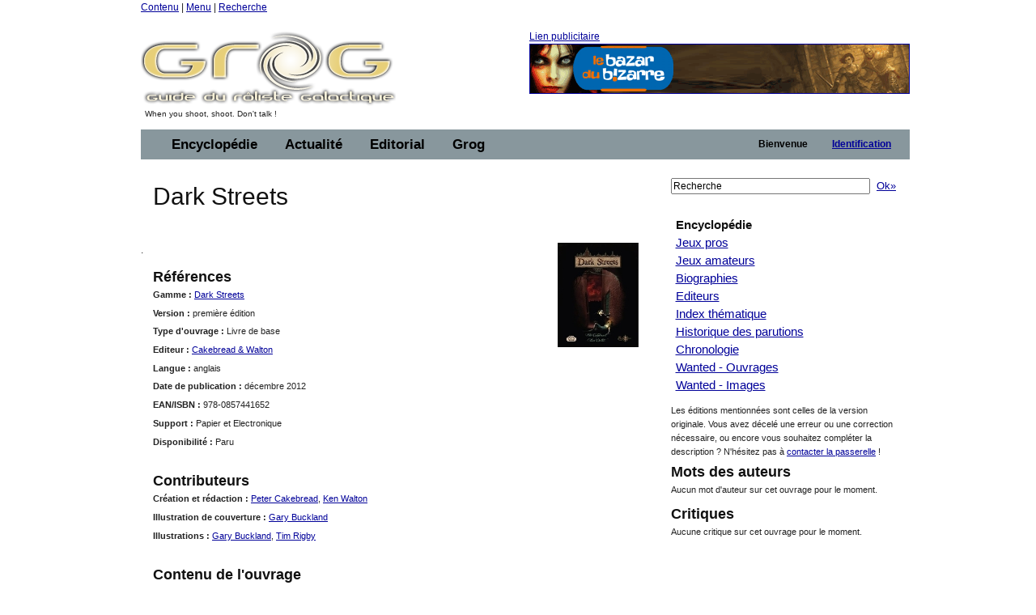

--- FILE ---
content_type: text/javascript
request_url: https://www.legrog.org/a4j/g/3_3_1.CR3org/richfaces/renderkit/html/scripts/menu.js
body_size: 7315
content:

if(!window.RichFaces)window.RichFaces={};if(!RichFaces.Menu)RichFaces.Menu={};RichFaces.Menu.fitLayerToContent=function(layer){if(!RichFaces.Menu.Layers.IE)
return;var table=layer.childNodes[0];if(table){if(layer.style.width.indexOf("px")!=-1){var width=parseFloat(layer.style.width.substring(0,layer.style.width.indexOf('px')));var tmpDims=Element.getDimensions(table);if(tmpDims.width>width)layer.style.width=tmpDims.width+"px";}}}
RichFaces.Menu.removePx=function(e){if((e+"").indexOf("px")!=-1)
return(e+"").substring(0,e.length-2);else
return e;}
RichFaces.Menu.Layers={listl:new Array(),father:{},lwidthDetected:false,lwidth:{},back:new Array(),horizontals:{},layers:{},levels:['','','','','','','','','','',''],detectWidth:function(){this.IE=(navigator.userAgent.indexOf('MSIE')>-1)&&(navigator.userAgent.indexOf('Opera')<0);if(this.IE){var agentSplit=/MSIE\s+(\d+(?:\.\d+)?)/.exec(navigator.userAgent);if(agentSplit){this.IE_VERSION=parseFloat(agentSplit[1]);}}
this.NS=(navigator.userAgent.indexOf('Netscape')>-1);},menuTopShift:-11,menuRightShift:11,menuLeftShift:0,shadowWidth:0,thresholdY:0,abscissaStep:180,CornerRadius:0,toBeHidden:new Array(),toBeHiddenLeft:new Array(),toBeHiddenTop:new Array(),layersMoved:0,layerPoppedUp:'',layerTop:new Array(),layerLeft:new Array(),timeoutFlag:0,useTimeouts:1,timeoutLength:500,showTimeOutFlag:0,showTimeoutLength:0,queuedId:'',destroy:function(){this.listl=null;this.father=null;var obj;for(var name in this.layers){obj=this.layers[name];obj.layer=null;obj.items=null;$A(obj.bindings).each(function(binding){binding.remove();});}
this.layers=null;},LMPopUp:function(menuName,isCurrent,event){if(!this.loaded||(this.isVisible(menuName)&&!isCurrent)){return;}
if(menuName==this.father[this.layerPoppedUp]){this.LMPopUpL(this.layerPoppedUp,false,event);}else if(this.father[menuName]==this.layerPoppedUp){this.LMPopUpL(menuName,true,event);}else{var foobar=menuName;do{this.LMPopUpL(foobar,true,event);foobar=this.father[foobar];}while(foobar);}
this.layerPoppedUp=menuName;},isVisible:function(layer){return($(layer).style.display!='none');},LMPopUpL:function(menuName,visibleFlag,event){if(!this.loaded){return;}
this.detectWidth();var menu=$(menuName);var eventResult=true;RichFaces.Menu.fitLayerToContent(menu);var visible=this.isVisible(menuName);var menuLayer=this.layers[menu.id];if(visible&&!visibleFlag){if(menuLayer){if(menuLayer.eventOnClose){menuLayer.eventOnClose(event);}
if(menuLayer.eventOnCollapse){eventResult=menuLayer.eventOnCollapse(event);}
if(menuLayer.refItem){menuLayer.refItem.highLightGroup(false);}}}else if(!visible&&visibleFlag){if(menuLayer){if(menuLayer.eventOnOpen){menuLayer.eventOnOpen(event);}
if(menuLayer.eventOnExpand){eventResult=menuLayer.eventOnExpand(event);}
if(menuLayer.level>0){do{menuLayer=this.layers[(this.father[menuLayer.id])];}while(menuLayer.level>0);if(menuLayer&&menuLayer.eventOnGroupActivate){menuLayer.eventOnGroupActivate(event);}}}}
if(eventResult!=false){this.setVisibility(menuName,visibleFlag);this.ieSelectWorkAround(menuName,visibleFlag);}},initIFrame:function(layer){var menu=$(layer);var iframe=new Insertion.Before(menu,"<iframe src=\"javascript:''\" id=\""+menu.id+"_iframe\" style=\" position: absolute; z-index: 1;\" frameborder=\"0\" scrolling=\"no\" class=\"underneath_iframe\">"+"</iframe>");return iframe;},ieSelectWorkAround:function(menuName,on){if((this.IE&&this.IE_VERSION<7)||this.NS){var menu=$(menuName);menuName=menu.id;var iframe=$(menuName+"_iframe");if(!iframe&&on){this.initIFrame(menu);iframe=$(menuName+"_iframe");}
var nsfix=(this.NS?7:0);if(on){iframe.style.top=menu.style.top;iframe.style.left=menu.style.left;iframe.style.width=menu.offsetWidth+"px"
iframe.style.height=menu.offsetHeight+"px"
iframe.style.visibility="visible";}else if(iframe){iframe.style.visibility="hidden";}}},shutdown:function(){var needToResetLayers=false;for(var i=0;i<this.listl.length;i++){var layerId=this.listl[i];if($(layerId)){this.LMPopUpL(layerId,false);}else{needToResetLayers=true;}}
if(needToResetLayers){this.resetLayers();}
this.layerPoppedUp='';if(this.Konqueror||this.IE5){this.seeThroughElements(true);}},resetLayers:function(){var newList=new Array();for(i=0;i<this.listl.length;i++){var layer=this.listl[i];if($(layer)){newList.push(layer);}}
this.listl=newList;},setVisibility:function(layer,visible){var tmpLayer=$(layer);if(visible){tmpLayer.style.display='';}else{if(tmpLayer.getElementsByTagName){var inputs=tmpLayer.getElementsByTagName('INPUT');if(inputs){$A(inputs).each(function(node){node.blur()});}}
tmpLayer.style.display='none';}},clearLMTO:function(){if(this.useTimeouts){clearTimeout(this.timeoutFlag);}},setLMTO:function(ratio){if(!ratio){ratio=this.timeoutLength;}
if(this.useTimeouts){clearTimeout(this.timeoutFlag);this.timeoutFlag=setTimeout('RichFaces.Menu.Layers.shutdown()',ratio);}},loaded:1,clearPopUpTO:function(){clearTimeout(this.showTimeOutFlag);this.iframe=null;},showMenuLayer:function(layerId,e,delay){this.clearPopUpTO();this.showTimeOutFlag=setTimeout(new RichFaces.Menu.DelayedPopUp(layerId,e,function(){this.layerId=null;}.bind(this)).show,delay);this.layerId=layerId;},showDropDownLayer:function(layerId,parentId,e,delay){this.clearPopUpTO();var menu=new RichFaces.Menu.DelayedDropDown(layerId,parentId,e);if(menu.show){this.showTimeOutFlag=setTimeout(menu.show,delay);}},showPopUpLayer:function(layer,e){this.shutdown();this.detectWidth();this.LMPopUp(menuName,false);this.setLMTO(4);}};if(window.attachEvent){window.attachEvent("onunload",function(){var layers=RichFaces.Menu.Layers;layers.destroy();});}
RichFaces.Menu.getWindowElement=function(){return(document.documentElement||document.body);}
RichFaces.Menu.getWindowDimensions=function(){var x,y;if(self.innerHeight)
{x=self.innerWidth;y=self.innerHeight;}
else if(document.documentElement&&document.documentElement.clientHeight)
{x=document.documentElement.clientWidth;y=document.documentElement.clientHeight;}
else if(document.body)
{x=document.body.clientWidth;y=document.body.clientHeight;}
return{width:x,height:y};}
RichFaces.Menu.getWindowScrollOffset=function(){var x,y;if(typeof pageYOffset!="undefined")
{x=window.pageXOffset;y=window.pageYOffset;}
else if(document.documentElement&&document.documentElement.scrollTop)
{x=document.documentElement.scrollLeft;y=document.documentElement.scrollTop;}
else if(document.body)
{x=document.body.scrollLeft;y=document.body.scrollTop;}
return{top:y,left:x};}
RichFaces.Menu.getPageDimensions=function(){var x,y;var test1=document.body.scrollHeight;var test2=document.body.offsetHeight;if(test1>test2){x=document.body.scrollWidth;y=document.body.scrollHeight;}
else{x=document.body.offsetWidth;y=document.body.offsetHeight;}
return{width:x,height:y};}
RichFaces.Menu.DelayedContextMenu=function(layer,e){if(!e){e=window.event;}
this.event=Object.clone(e);this.element=Event.element(e);this.layer=$(layer);this.show=function(){RichFaces.Menu.Layers.shutdown();var layer_display=this.layer.style.display;if(layer_display=='none'){this.layer.style.visibility='hidden';this.layer.style.display='';}
var cursorRect=Richfaces.jQuery.getPointerRectangle(this.event);Richfaces.jQuery.position(cursorRect,this.layer);this.layer.style.display=layer_display;this.layer.style.visibility='';RichFaces.Menu.Layers.LMPopUp(this.layer.id,false,e);RichFaces.Menu.Layers.clearLMTO();}.bind(this);}
RichFaces.Menu.DelayedDropDown=function(layer,elementId,e){if(!e){e=window.event;}
var node=(e.target||e.srcElement);var isLabel=false;while(node&&node.id!=elementId.id){if(node.className=='dr-label-text-decor rich-label-text-decor'){isLabel=true;}
node=node.parentNode;}
if(!isLabel)return;this.event=e;this.element=$(elementId)||Event.element(e);this.layer=$(layer);Event.stop(e);this.listPositions=function(jp,dir){var poss=new Array(new Array(2,1,4),new Array(1,2,3),new Array(4,3,2),new Array(3,4,1));var list=new Array();if(jp>0&&dir>0){list.push({jointPoint:jp,direction:dir});}else if(jp>0&&dir==0){for(var i=0;i<3;i++){list.push({jointPoint:jp,direction:poss[jp-1][i]});}}else if(jp==0&&dir>0){for(var i=0;i<3;i++){list.push({jointPoint:poss[dir-1][i],direction:dir});}}else if(jp==0&&dir==0){list.push({jointPoint:4,direction:3});list.push({jointPoint:1,direction:2});list.push({jointPoint:3,direction:4});list.push({jointPoint:2,direction:1});}
return list;}.bind(this);this.calcPosition=function(jp,dir){var layerLeft;var layerTop;switch(jp){case 1:layerLeft=this.left;layerTop=this.top;break;case 2:layerLeft=this.right;layerTop=this.top;break;case 3:layerLeft=this.right;layerTop=this.bottom;break;case 4:layerLeft=this.left;layerTop=this.bottom;break;}
switch(dir){case 1:layerLeft-=this.layerdim.width;layerTop-=this.layerdim.height;break;case 2:layerTop-=this.layerdim.height;break;case 4:layerLeft-=this.layerdim.width;}
return{left:layerLeft,top:layerTop};}.bind(this);this.show=function(){RichFaces.Menu.Layers.shutdown();var layer_display=this.layer.style.display;if(layer_display=='none')
{this.layer.style.visibility='hidden';this.layer.style.display='';}
var winOffset=RichFaces.Menu.getWindowScrollOffset();var win=RichFaces.Menu.getWindowDimensions();var pageDims=RichFaces.Menu.getPageDimensions();var windowHeight=win.height;var windowWidth=win.width;var screenOffset=Position.positionedOffset(this.element);var innerDiv=this.element.lastChild;var dim=Element.getDimensions(this.element);var parOffset=Position.cumulativeOffset(this.element);var divOffset=Position.cumulativeOffset(innerDiv);var deltaX=divOffset[0]-parOffset[0];var deltaY=divOffset[1]-parOffset[1];this.top=screenOffset[1];this.left=screenOffset[0];this.bottom=this.top+dim.height;this.right=this.left+dim.width;this.layerdim=Element.getDimensions(this.layer);var options=RichFaces.Menu.Layers.layers[this.layer.id].options;var jointPoint=0;if(options.jointPoint){var sJp=options.jointPoint.toUpperCase();jointPoint=sJp.indexOf('TL')!=-1?1:jointPoint;jointPoint=sJp.indexOf('TR')!=-1?2:jointPoint;jointPoint=sJp.indexOf('BR')!=-1?3:jointPoint;jointPoint=sJp.indexOf('BL')!=-1?4:jointPoint;}
var direction=0;if(options.direction){var sDir=options.direction.toUpperCase();direction=sDir.indexOf('TOP-LEFT')!=-1?1:direction;direction=sDir.indexOf('TOP-RIGHT')!=-1?2:direction;direction=sDir.indexOf('BOTTOM-RIGHT')!=-1?3:direction;direction=sDir.indexOf('BOTTOM-LEFT')!=-1?4:direction;}
var hOffset=options.horizontalOffset;var vOffset=options.verticalOffset;var listPos=this.listPositions(jointPoint,direction);var layerPos;var foundPos=false;for(var i=0;i<listPos.length;i++){layerPos=this.calcPosition(listPos[i].jointPoint,listPos[i].direction)
if((layerPos.left+hOffset>=winOffset.left)&&(layerPos.left+hOffset+this.layerdim.width-winOffset.left<=windowWidth)&&(layerPos.top+vOffset>=winOffset.top)&&(layerPos.top+vOffset+this.layerdim.height-winOffset.top<=windowHeight)){foundPos=true;break;}}
if(!foundPos){layerPos=this.calcPosition(listPos[0].jointPoint,listPos[0].direction)}
this.layer.style.left=layerPos.left+hOffset-deltaX-this.left+"px";this.layer.style.top=layerPos.top+vOffset-deltaY-this.top+"px";this.layer.style.width=this.layer.clientWidth+"px";this.layer.style.display=layer_display;this.layer.style.visibility='';RichFaces.Menu.Layers.LMPopUp(this.layer.id,false);RichFaces.Menu.Layers.clearLMTO();}.bind(this);}
RichFaces.Menu.DelayedPopUp=function(layer,e){if(!e){e=window.event;}
this.event=e;var elt=Event.element(e);while(elt&&(!elt.tagName||elt.tagName.toLowerCase()!='div')){elt=elt.parentNode;}
this.element=elt;if(this.element.id.indexOf(":folder")==(this.element.id.length-7)){this.element=this.element.parentNode;}
this.layer=$(layer);this.show=function(){if(!RichFaces.Menu.Layers.isVisible(this.layer)&&RichFaces.Menu.Layers.isVisible(RichFaces.Menu.Layers.father[this.layer.id])){var layer_display=this.layer.style.display;if(layer_display=='none')
{this.layer.style.visibility='hidden';this.layer.style.display='';}
this.reposition();this.layer.style.display=layer_display;this.layer.style.visibility='';RichFaces.Menu.Layers.LMPopUp(this.layer,false);}}.bind(this);}
RichFaces.Menu.DelayedPopUp.prototype.reposition=function(){var windowShift=RichFaces.Menu.getWindowScrollOffset();var body=RichFaces.Menu.getWindowDimensions();var windowHeight=body.height;var windowWidth=body.width;var scrolls={top:0,left:0};var screenOffset=Position.positionedOffset(this.element);var leftPx=RichFaces.Menu.removePx(this.element.parentNode.parentNode.style.left);var topPx=RichFaces.Menu.removePx(this.element.parentNode.parentNode.style.top);screenOffset[0]+=Number(leftPx);screenOffset[1]+=Number(topPx);var cumulativeOffset=Position.cumulativeOffset(this.element);var labelOffset=[cumulativeOffset[0]-screenOffset[0],cumulativeOffset[1]-screenOffset[1]];var dim=Element.getDimensions(this.element);var top=screenOffset[1]+scrolls.top;var bottom=top+dim.height;var left=screenOffset[0]+scrolls.left;var right=left+dim.width;var layerdim=Element.getDimensions(this.layer);var options=RichFaces.Menu.Layers.layers[this.layer.id].options;var dir=0;var vDir=0;if(options.direction){strDirection=options.direction.toUpperCase();dir=strDirection.indexOf('LEFT')!=-1?1:dir;dir=strDirection.indexOf('RIGHT')!=-1?2:dir;if(dir>0){if(strDirection.indexOf('LEFT-UP')!=-1||strDirection.indexOf('RIGHT-UP')!=-1)vDir=1;if(strDirection.indexOf('LEFT-DOWN')!=-1||strDirection.indexOf('RIGHT-DOWN')!=-1)vDir=2;}}
var layerLeft=right;var layerTop=top-this.layer.firstChild.firstChild.offsetTop;if(dir==0){if(layerLeft+layerdim.width+labelOffset[0]-windowShift.left>=windowWidth){var invisibleRight=layerLeft+layerdim.width+labelOffset[0]-windowShift.left-windowWidth;layerLeft=left-layerdim.width;}
if(layerLeft+labelOffset[0]<0){if(Math.abs(layerLeft+labelOffset[0])>invisibleRight){layerLeft=right;}}}else if(dir==1){layerLeft=left-layerdim.width;}
if(vDir!=2){if(layerTop+layerdim.height+labelOffset[1]-windowShift.top>=windowHeight||vDir==1){var invisibleBottom=layerTop+layerdim.height+labelOffset[1]-windowShift.top-windowHeight;var items=this.layer.firstChild.childNodes;if(items.length>1){var lastItem=items[items.length-2];var itemOffset=Position.positionedOffset(lastItem);layerTop=top-itemOffset[1];if(vDir==0){if(layerTop<0){if(Math.abs(layerTop)>invisibleBottom)layerTop=top;}}}}}
this.layer.style.left=layerLeft+"px";this.layer.style.top=layerTop+"px";this.layer.style.width=this.layer.clientWidth+"px";}
RichFaces.Menu.selectOpen=false;RichFaces.Menu.MouseIn=false;RichFaces.Menu.Layer=Class.create();RichFaces.Menu.Layer.prototype={initialize:function(id,delay,hideDelay,selectedClass){RichFaces.Menu.Layers.listl.push(id);this.id=id;this.layer=$(id);this.level=0;this.delay=delay;if(hideDelay){this.hideDelay=hideDelay;}
else{this.hideDelay=hideDelay;}
RichFaces.Menu.fitLayerToContent(this.layer);this.items=new Array();RichFaces.Menu.Layers.layers[id]=this;this.bindings=new Array();this.highlightParent=true;this.mouseover=function(e){RichFaces.Menu.MouseIn=true;RichFaces.Menu.Layers.clearLMTO();if(this.shouldHighlightParent()&&!this.isWithin(e)){this.highlightLabel();}
Event.stop(e);}.bindAsEventListener(this);this.mouseout=function(e){RichFaces.Menu.MouseIn=false;if(!RichFaces.Menu.selectOpen){RichFaces.Menu.Layers.setLMTO(this.hideDelay);}
if(this.shouldHighlightParent()&&!this.isWithin(e)){this.unHighlightLabel();}
Event.stop(e);}.bindAsEventListener(this);var binding=new RichFaces.Menu.Layer.Binding(this.id,"mouseover",this.mouseover);this.bindings.push(binding);binding.refresh();binding=new RichFaces.Menu.Layer.Binding(this.id,"mouseout",this.mouseout);this.bindings.push(binding);binding.refresh();var arrayinp=$A(this.layer.getElementsByTagName("select"));for(i=0;i<arrayinp.length;i++){var openSelectb=this.openSelect.bindAsEventListener(this);var closeSelectb=this.closeSelect.bindAsEventListener(this);Event.observe(arrayinp[i],"focus",openSelectb);Event.observe(arrayinp[i],"blur",closeSelectb);var MouseoverInInputb=this.MouseoverInInput.bindAsEventListener(this);var MouseoutInInputb=this.MouseoutInInput.bindAsEventListener(this);Event.observe(arrayinp[i],"mouseover",MouseoverInInputb);Event.observe(arrayinp[i],"mouseout",MouseoutInInputb);var OnKeyPressb=this.OnKeyPress.bindAsEventListener(this);Event.observe(arrayinp[i],"keypress",OnKeyPressb);}
arrayinp=$A(this.layer.getElementsByTagName("input"));for(i=0;i<arrayinp.length;i++){var openSelectb=this.openSelect.bindAsEventListener(this);var closeSelectb=this.closeSelect.bindAsEventListener(this);Event.observe(arrayinp[i],"focus",openSelectb);Event.observe(arrayinp[i],"blur",closeSelectb);var MouseoverInInputb=this.MouseoverInInput.bindAsEventListener(this);var MouseoutInInputb=this.MouseoutInInput.bindAsEventListener(this);Event.observe(arrayinp[i],"mouseover",MouseoverInInputb);Event.observe(arrayinp[i],"mouseout",MouseoutInInputb);var OnKeyPressb=this.OnKeyPress.bindAsEventListener(this);Event.observe(arrayinp[i],"keypress",OnKeyPressb);}
arrayinp=$A(this.layer.getElementsByTagName("textarea"));for(i=0;i<arrayinp.length;i++){var openSelectb=this.openSelect.bindAsEventListener(this);var closeSelectb=this.closeSelect.bindAsEventListener(this);Event.observe(arrayinp[i],"focus",openSelectb);Event.observe(arrayinp[i],"blur",closeSelectb);var MouseoverInInputb=this.MouseoverInInput.bindAsEventListener(this);var MouseoutInInputb=this.MouseoutInInput.bindAsEventListener(this);Event.observe(arrayinp[i],"mouseover",MouseoverInInputb);Event.observe(arrayinp[i],"mouseout",MouseoutInInputb);}
if(selectedClass){this.selectedClass=selectedClass;}},getLabel:function(){return RichFaces.Menu.Layers.layers[this.layer.id].layer.parentNode.parentNode;},highlightLabel:function(){var label1=$(this.getLabel());RichFaces.Menu.Items.replaceClasses(label1,['dr-menu-label-unselect','rich-ddmenu-label-unselect'],['dr-menu-label-select','rich-ddmenu-label-select']);if(this.selectedClass){Element.addClassName(label1,this.selectedClass);}},unHighlightLabel:function(){var label1=$(this.getLabel());RichFaces.Menu.Items.replaceClasses(label1,['dr-menu-label-select','rich-ddmenu-label-select'],['dr-menu-label-unselect','rich-ddmenu-label-unselect']);if(this.selectedClass){Element.removeClassName(label1,this.selectedClass);}},shouldHighlightParent:function(){var result=this.highlightParent;var parent=null;if(result&&(parent=this.getParentLayer())){result&=parent.shouldHighlightParent();}
return result;},getParentLayer:function(){return this.level>0?RichFaces.Menu.Layers.layers[(RichFaces.Menu.Layers.father[this.id])]:null;},isWithin:function(event){event=Event.extend(event);var within=true;var targetElement=event.relatedTarget;try{if(targetElement&&targetElement.className=="anonymous-div")
return false;}catch(e){return false;}
while(targetElement&&targetElement.nodeType!=1)targetElement=targetElement.parentNode;var srcElement=event.target;var layer=$(this.id);if(targetElement){within=$(targetElement).descendantOf(layer);}
within&=$(srcElement).descendantOf(layer);return within;},openSelect:function(event){RichFaces.Menu.selectOpen=true;var ClickInputb=this.ClickInput.bindAsEventListener(this);Event.observe(Event.element(event),"click",this.ClickInput);},closeSelect:function(event){RichFaces.Menu.selectOpen=false;var ClickInputb=this.ClickInput.bindAsEventListener(this);Event.stopObserving(Event.element(event),"click",this.ClickInput);if(RichFaces.Menu.MouseIn==false){RichFaces.Menu.Layers.setLMTO(this.hideDelay);}},OnKeyPress:function(event){if(event.keyCode==13){RichFaces.Menu.Layers.setLMTO(this.hideDelay);}},MouseoverInInput:function(event){var ClickInputb=this.ClickInput.bindAsEventListener(this);Event.observe(Event.element(event),"click",this.ClickInput);},ClickInput:function(event){Event.stop(event||window.event);return false;},MouseoutInInput:function(event){var ClickInputb=this.ClickInput.bindAsEventListener(this);Event.stopObserving(Event.element(event),"click",this.ClickInput);},rebind:function(){$A(this.bindings).each(function(binding){binding.refresh();});},showMe:function(e){this.closeSiblings(e);RichFaces.Menu.Layers.showMenuLayer(this.id,e,this.delay);RichFaces.Menu.Layers.levels[this.level]=this;},closeSiblings:function(e){if(RichFaces.Menu.Layers.levels[this.level]&&RichFaces.Menu.Layers.levels[this.level].id!=this.id){for(var i=this.level;i<RichFaces.Menu.Layers.levels.length;i++){if(RichFaces.Menu.Layers.levels[i]){RichFaces.Menu.Layers.levels[i].hideMe();}}}},closeMinors:function(id){var item=this.items[id];for(var i=this.level+(!item.childMenu?1:2);i<RichFaces.Menu.Layers.levels.length;i++){if(RichFaces.Menu.Layers.levels[i]){RichFaces.Menu.Layers.levels[i].hideMe();}}
if(item.menu.refItem){item.menu.refItem.highLightGroup(true);}},addItem:function(itemId,options){var dis=this;var item=new RichFaces.Menu.Item(itemId,this,options||{});this.items[itemId]=item;return this;},hideMe:function(e){RichFaces.Menu.Layers.clearPopUpTO();RichFaces.Menu.Layers.levels[this.level]=null;RichFaces.Menu.Layers.LMPopUpL(this.id,false,e);},asDropDown:function(topLevel,bindElementId,onEvt,offEvt,options){this.options=options||{};if(this.options.ongroupactivate){this.eventOnGroupActivate=this.options.ongroupactivate.bindAsEventListener(this);}
if(this.options.onitemselect){this.eventOnItemSelect=this.options.onitemselect.bindAsEventListener(this);}
if(this.options.oncollapse){this.eventOnCollapse=this.options.oncollapse.bindAsEventListener(this);}
if(this.options.onexpand){this.eventOnExpand=this.options.onexpand.bindAsEventListener(this);}
var menuOn=function(e){RichFaces.Menu.Layers.showDropDownLayer(this.id,topLevel,e,this.delay);};var mouseover=function(e){if(!options.disabled&&!RichFaces.Menu.isWithin(e,$(topLevel))){this.highlightLabel();}};var menuOff=function(e){RichFaces.Menu.Layers.setLMTO(this.hideDelay);RichFaces.Menu.Layers.clearPopUpTO();};var mouseout=function(e){if(!options.disabled&&!RichFaces.Menu.isWithin(e,$(topLevel))){this.unHighlightLabel();}};if(!onEvt){onEvt='onmouseover';}
onEvt=this.eventJsToPrototype(onEvt);if(!offEvt){offEvt='onmouseout';}
offEvt=this.eventJsToPrototype(offEvt);var addBinding=function(elementId,eventName,handler){var binding=new RichFaces.Menu.Layer.Binding(elementId,eventName,handler);this.bindings.push(binding);binding.refresh();}.bind(this);addBinding(topLevel,onEvt,function(e){menuOn.call(this,e);mouseover.call(this,e);}.bindAsEventListener(this));if(offEvt=='mouseout'){addBinding(topLevel,offEvt,function(e){menuOff.call(this,e);mouseout.call(this,e);}.bindAsEventListener(this));}else{addBinding(bindElementId,offEvt,menuOff.bindAsEventListener(this));addBinding(topLevel,'mouseout',mouseout.bindAsEventListener(this));}
RichFaces.Menu.Layers.horizontals[this.id]=topLevel;return this;},asSubMenu:function(parentv,refLayerName,evtName,options){this.options=options||{};if(this.options.onclose){this.eventOnClose=this.options.onclose.bindAsEventListener(this);}
if(this.options.onopen){this.eventOnOpen=this.options.onopen.bindAsEventListener(this);}
if(!evtName){evtName='onmouseover';}
evtName=this.eventJsToPrototype(evtName);this.level=RichFaces.Menu.Layers.layers[parentv].level+1;RichFaces.Menu.Layers.father[this.id]=parentv;if(!refLayerName){refLayerName=parentv;}
var refLayer=$(refLayerName);this.refItem=RichFaces.Menu.Layers.layers[parentv].items[refLayerName];this.refItem.childMenu=this;var binding=new RichFaces.Menu.Layer.Binding(refLayerName,evtName,this.showMe.bindAsEventListener(this));this.bindings.push(binding);binding.refresh();var menuLayer=this;while(menuLayer.level>0){menuLayer=RichFaces.Menu.Layers.layers[(RichFaces.Menu.Layers.father[menuLayer.id])];}
if(menuLayer&&menuLayer.hideDelay){this.hideDelay=menuLayer.hideDelay;}
return this;},asContextMenu:function(options){this.highlightParent=false;this.options=options||{};if(this.options.ongroupactivate){this.eventOnGroupActivate=this.options.ongroupactivate.bindAsEventListener(this);}
if(this.options.onitemselect){this.eventOnItemSelect=this.options.onitemselect.bindAsEventListener(this);}
if(this.options.oncollapse){this.eventOnCollapse=this.options.oncollapse.bindAsEventListener(this,"collapse");}
if(this.options.onexpand){this.eventOnExpand=this.invokeEvent.bindAsEventListener(this,"expand");}
return this;},invokeEvent:function(event,eventName){var eventFunction=this.options['on'+eventName];var result;if(eventFunction){var eventObj;if(event){eventObj=event;}else if(document.createEventObject){eventObj=document.createEventObject();}else if(document.createEvent){eventObj=document.createEvent('Events');eventObj.initEvent(eventName,true,false);}
result=eventFunction.call(this,eventObj);}
if(result!=false)result=true;return result;},eventJsToPrototype:function(evtName){var indexof=evtName.indexOf('on');if(indexof>=0){evtName=evtName.substr(indexof+2);}
return evtName;}};RichFaces.Menu.Layer.Binding=Class.create();RichFaces.Menu.Layer.Binding.prototype={initialize:function(objectId,eventname,handler){this.objectId=objectId;this.eventname=eventname;this.handler=handler;},refresh:function(){var obj=$(this.objectId);if(obj){Event.stopObserving(obj,this.eventname,this.handler);Event.observe(obj,this.eventname,this.handler);return true;}
return false;},remove:function(){var obj=$(this.objectId);if(obj){Event.stopObserving(obj,this.eventname,this.handler);this.handler=null;}}};RichFaces.Menu.Items={itemClassNames:['rich-menu-item-enabled'],groupClassNames:['rich-menu-group-enabled'],itemHoverClassNames:['rich-menu-item-hover'],groupHoverClassNames:['rich-menu-group-hover'],iconClassNames:[],hoverIconClassNames:['dr-menu-icon-selected','rich-menu-item-icon-selected'],labelClassNames:[],hoverLabelClassNames:['rich-menu-item-label-selected'],replaceClasses:function(element,toRemove,toAdd){var e=$(element);$A(toRemove).each(function(className){e.removeClassName(className)});$A(toAdd).each(function(className){e.addClassName(className)});},getHoverClassNames:function(item){if(item.options.flagGroup==1){return this.groupHoverClassNames;}else{return this.itemHoverClassNames;}},getClassNames:function(item){if(item.options.flagGroup==1){return this.groupClassNames;}else{return this.itemClassNames;}},onmouseover:function(item){var element=item.getElement();var icon=item.getIcon();var labl=item.getLabel();var hoverClass=item.getHoverClasses();var iconHoverClass=item.getIconHoverClasses();var labelHoverClass=item.getLabelHoverClasses();var inlineStyle=item.getInlineStyle();var hoverStyle=item.getHoverStyle();element.style.cssText=inlineStyle.concat(hoverStyle);this.replaceClasses(element,this.getClassNames(item),this.getHoverClassNames(item).concat(hoverClass));this.replaceClasses(icon,this.iconClassNames,this.hoverIconClassNames.concat(iconHoverClass));this.replaceClasses(labl,this.labelClassNames,this.hoverLabelClassNames.concat(labelHoverClass));},onmouseout:function(item){var element=item.getElement();var icon=item.getIcon();var labl=item.getLabel();var hoverClass=item.getHoverClasses();var iconHoverClass=item.getIconHoverClasses();var labelHoverClass=item.getLabelHoverClasses();var inlineStyle=item.getInlineStyle();element.style.cssText=inlineStyle;this.replaceClasses(element,this.getHoverClassNames(item).concat(hoverClass),this.getClassNames(item));this.replaceClasses(icon,this.hoverIconClassNames.concat(iconHoverClass),this.iconClassNames);this.replaceClasses(labl,this.hoverLabelClassNames.concat(labelHoverClass),this.labelClassNames);}};RichFaces.Menu.isWithin=function(event,element){var within=false;Event.extend(event);var targetElement=event.relatedTarget;try{if(targetElement&&targetElement.className=="anonymous-div")
return false;}catch(e){return false;}
while(targetElement&&targetElement.nodeType!=1)
{targetElement=targetElement.parentNode;}
if(targetElement){within=targetElement==element||$(targetElement).descendantOf(element);}
return within;};RichFaces.Menu.Item=Class.create({initialize:function(id,menu,options){this.options=options;this.id=id;this.menu=menu;this.mouseOver=false;var binding;binding=new RichFaces.Menu.Layer.Binding(id,"mouseover",this.onmouseover.bindAsEventListener(this));menu.bindings.push(binding);binding.refresh();binding=new RichFaces.Menu.Layer.Binding(id,"mouseout",this.onmouseout.bindAsEventListener(this));menu.bindings.push(binding);binding.refresh();binding=new RichFaces.Menu.Layer.Binding(id,"click",this.onclick.bindAsEventListener(this));menu.bindings.push(binding);binding.refresh();},onclick:function(e){if(this.options.closeOnClick){var menuLayer=this.menu;while(menuLayer.level>0){menuLayer=RichFaces.Menu.Layers.layers[(RichFaces.Menu.Layers.father[menuLayer.id])];}
if(menuLayer&&menuLayer.eventOnItemSelect)menuLayer.eventOnItemSelect();RichFaces.Menu.Layers.shutdown();}
if(!this.options.disabled){RichFaces.Menu.Items.onmouseout(this);}},getElement:function(){return $(this.id);},getIcon:function(){return $(this.id+":icon");},getLabel:function(){return $(this.id+":anchor");},getInlineStyle:function(){return this.options.style||"";},getHoverStyle:function(){return this.options.selectStyle||"";},getHoverClasses:function(){return $A(this.options.selectClass).compact();},getIconHoverClasses:function(){return $A(this.options.iconHoverClass).compact();},getLabelHoverClasses:function(){return $A(this.options.labelHoverClass).compact();},isDisabled:function(){return this.options.disabled||false;},onmouseover:function(event){var element=this.getElement();if(this.options.onmouseover&&!this.options.disabled){if(this.options.onmouseover.call(element,event)==false){Event.stop(event);return;};}
if(RichFaces.Menu.isWithin(event,element)){return;}
this.menu.closeMinors(this.id);if(this.isDisabled()){return;}
if(this.options.flagGroup==1){this.mouseOver=true;this.highLightGroup(true);}
RichFaces.Menu.Items.onmouseover(this);},onmouseout:function(event){Event.extend(event);if(this.options.onmouseout&&!this.options.disabled){if(this.options.onmouseout.call(element,event)==false){Event.stop(event);return;};}
var element=this.getElement();if(RichFaces.Menu.isWithin(event,element)){return;}
if(this.isDisabled()){return;}
if(this.options.flagGroup==1){this.mouseOver=false;this.highLightGroup(false);}
RichFaces.Menu.Items.onmouseout(this);},highLightGroup:function(light){if(light){Element.removeClassName(this.id,"rich-menu-group-enabled");Element.addClassName(this.id,"rich-menu-group-hover");if(this.options.selectClass){Element.addClassName(this.id,this.options.selectClass);}
Element.addClassName(this.id+":icon","rich-menu-item-icon-selected");Element.addClassName(this.id+":anchor","rich-menu-item-label-selected");Element.addClassName(this.id+":icon","rich-menu-group-icon-selected");Element.addClassName(this.id+":anchor","rich-menu-group-label-selected");}else{if(!this.mouseOver){Element.removeClassName(this.id,"rich-menu-group-hover");Element.addClassName(this.id,"rich-menu-group-enabled");if(this.options.selectClass){Element.removeClassName(this.id,this.options.selectClass);}
Element.removeClassName(this.id+":icon","rich-menu-item-icon-selected");Element.removeClassName(this.id+":anchor","rich-menu-item-label-selected");Element.removeClassName(this.id+":icon","rich-menu-group-icon-selected");Element.removeClassName(this.id+":anchor","rich-menu-group-label-selected");}}}});RichFaces.Menu.findMenuItem=function(itemId){var layer;var menuItem=null;for(var id in RichFaces.Menu.Layers.layers){layer=RichFaces.Menu.Layers.layers[id];menuItem=layer.items[itemId];if(menuItem)break;}
return menuItem;}
RichFaces.Menu.updateItem=function(event,element,attr){var menuItem=RichFaces.Menu.findMenuItem(element.id);var classes='rich-menu-item rich-menu-item-enabled';if(menuItem){if(menuItem.options.styleClass)classes=+' '+menuItem.options.styleClass;element.className=classes;if(menuItem.options.onselect)menuItem.options.onselect(event);}else if(attr){if(attr.styleClass)classes+=' '+attr.styleClass;element.className=classes;if(attr.onselect)attr.onselect(event);}}
RichFaces.Menu.submitForm=function(event,element,params,target,attr){RichFaces.Menu.updateItem(event,element,attr);var form=A4J.findForm(element);if(!params)params={};if(!target)target='';params[element.id+':hidden']=element.id;Richfaces.jsFormSubmit(element.id,form.id,target,params);return false;}
RichFaces.Menu.groupMouseOut=function(event,element,menuGroupClass,menuGroupStyle){if(RichFaces.Menu.isWithin(event,element)){return;}
element.className='rich-menu-group rich-menu-group-enabled '+(menuGroupClass?menuGroupClass:'');element.style.cssText=menuGroupStyle;}
RichFaces.Menu.itemMouseOut=function(event,element,menuItemClass,menuItemStyle,iconClass){if(RichFaces.Menu.isWithin(event,element)){return;}
element.className='rich-menu-item rich-menu-item-enabled '+(menuItemClass?menuItemClass:'');element.style.cssText=menuItemStyle;$(element.id+':icon').className='dr-menu-icon rich-menu-item-icon '+(iconClass?iconClass:'');Element.removeClassName($(element.id+':anchor'),'rich-menu-item-label-selected');}
RichFaces.Menu.groupMouseOver=function(event,element,menuGroupHoverClass,menuGroupStyle){if(RichFaces.Menu.isWithin(event,element)){return;}
element.className='rich-menu-group rich-menu-group-enabled '+(menuGroupHoverClass?menuGroupHoverClass:'');element.style.cssText=menuGroupStyle;}
RichFaces.Menu.itemMouseOver=function(event,element,menuItemHoverClass,menuItemStyle,iconClass){if(RichFaces.Menu.isWithin(event,element)){return;}
element.className='rich-menu-item rich-menu-item-hover '+(menuItemHoverClass?menuItemHoverClass:'');element.style.cssText=menuItemStyle;$(element.id+':icon').className='dr-menu-icon dr-menu-icon-selected rich-menu-item-icon rich-menu-item-icon-selected '+(iconClass?iconClass:'');Element.addClassName($(element.id+':anchor'),'rich-menu-item-label-selected');}